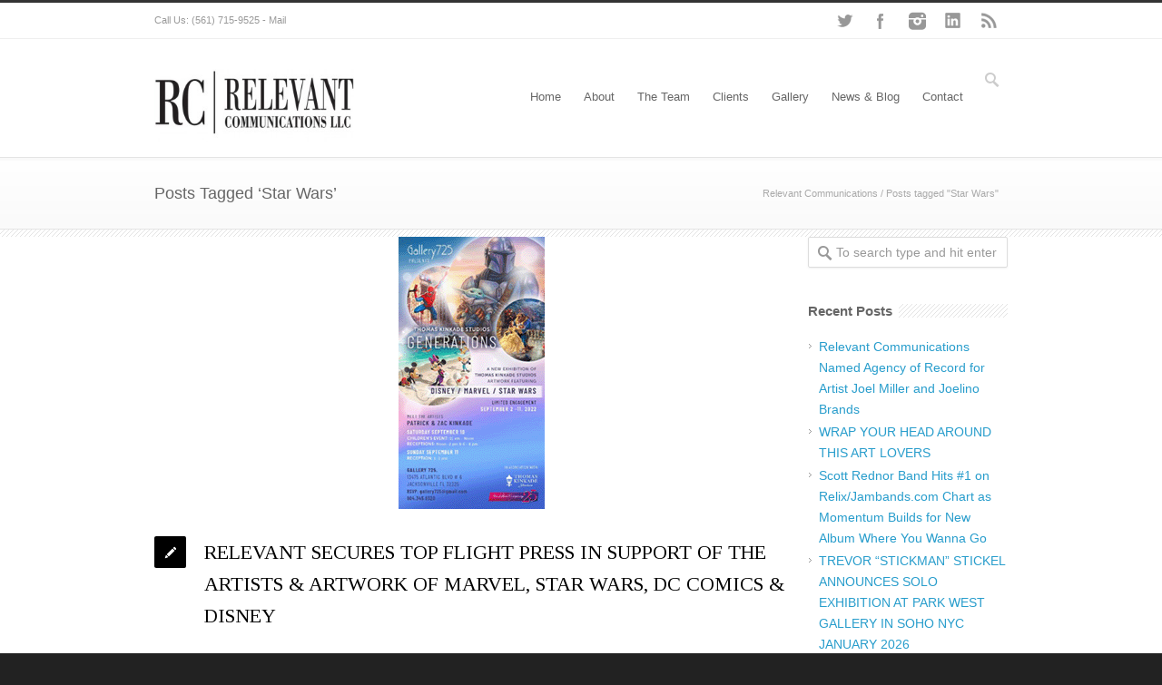

--- FILE ---
content_type: text/html; charset=UTF-8
request_url: https://relevantcommunications.net/tag/star-wars/
body_size: 91494
content:
<!DOCTYPE html>
<!--[if lt IE 7 ]><html class="ie ie6" lang="en"> <![endif]-->
<!--[if IE 7 ]><html class="ie ie7" lang="en"> <![endif]-->
<!--[if IE 8 ]><html class="ie ie8" lang="en"> <![endif]-->
<!--[if (gte IE 9)|!(IE)]><!--><html lang="en-US"> <!--<![endif]-->
<head>

<!-- Basic Page Needs 
========================================================= -->
<meta charset="UTF-8">


<!--[if lt IE 9]>
	<script src="https://html5shim.googlecode.com/svn/trunk/html5.js"></script>
<![endif]-->


<!-- Mobile Specific Metas & Favicons
========================================================= -->
<meta name="viewport" content="width=device-width, initial-scale=1.0, maximum-scale=1.0">






<!-- WordPress Stuff
========================================================= -->
<link rel="pingback" href="https://relevantcommunications.net/xmlrpc.php" />

<meta name='robots' content='index, follow, max-image-preview:large, max-snippet:-1, max-video-preview:-1' />

	<!-- This site is optimized with the Yoast SEO plugin v26.7 - https://yoast.com/wordpress/plugins/seo/ -->
	<title>Star Wars Archives - Relevant Communications</title>
	<link rel="canonical" href="https://relevantcommunications.net/tag/star-wars/" />
	<meta property="og:locale" content="en_US" />
	<meta property="og:type" content="article" />
	<meta property="og:title" content="Star Wars Archives - Relevant Communications" />
	<meta property="og:url" content="https://relevantcommunications.net/tag/star-wars/" />
	<meta property="og:site_name" content="Relevant Communications" />
	<script type="application/ld+json" class="yoast-schema-graph">{"@context":"https://schema.org","@graph":[{"@type":"CollectionPage","@id":"https://relevantcommunications.net/tag/star-wars/","url":"https://relevantcommunications.net/tag/star-wars/","name":"Star Wars Archives - Relevant Communications","isPartOf":{"@id":"https://relevantcommunications.net/#website"},"primaryImageOfPage":{"@id":"https://relevantcommunications.net/tag/star-wars/#primaryimage"},"image":{"@id":"https://relevantcommunications.net/tag/star-wars/#primaryimage"},"thumbnailUrl":"https://relevantcommunications.net/wp-content/uploads/2022/08/RELEVANT-SECURES-TOP-FLIGHT-PRESS-IN-SUPPORT-OF-THE-ARTISTS-ARTWORK-OF-MARVEL-STAR-WARS-DC-COMICS-DISNEY.png","breadcrumb":{"@id":"https://relevantcommunications.net/tag/star-wars/#breadcrumb"},"inLanguage":"en-US"},{"@type":"ImageObject","inLanguage":"en-US","@id":"https://relevantcommunications.net/tag/star-wars/#primaryimage","url":"https://relevantcommunications.net/wp-content/uploads/2022/08/RELEVANT-SECURES-TOP-FLIGHT-PRESS-IN-SUPPORT-OF-THE-ARTISTS-ARTWORK-OF-MARVEL-STAR-WARS-DC-COMICS-DISNEY.png","contentUrl":"https://relevantcommunications.net/wp-content/uploads/2022/08/RELEVANT-SECURES-TOP-FLIGHT-PRESS-IN-SUPPORT-OF-THE-ARTISTS-ARTWORK-OF-MARVEL-STAR-WARS-DC-COMICS-DISNEY.png","width":700,"height":300,"caption":"RELEVANT SECURES TOP FLIGHT PRESS IN SUPPORT OF THE ARTISTS & ARTWORK OF MARVEL, STAR WARS, DC COMICS & DISNEY"},{"@type":"BreadcrumbList","@id":"https://relevantcommunications.net/tag/star-wars/#breadcrumb","itemListElement":[{"@type":"ListItem","position":1,"name":"Home","item":"https://relevantcommunications.net/"},{"@type":"ListItem","position":2,"name":"Star Wars"}]},{"@type":"WebSite","@id":"https://relevantcommunications.net/#website","url":"https://relevantcommunications.net/","name":"Relevant Communications","description":"","publisher":{"@id":"https://relevantcommunications.net/#organization"},"potentialAction":[{"@type":"SearchAction","target":{"@type":"EntryPoint","urlTemplate":"https://relevantcommunications.net/?s={search_term_string}"},"query-input":{"@type":"PropertyValueSpecification","valueRequired":true,"valueName":"search_term_string"}}],"inLanguage":"en-US"},{"@type":"Organization","@id":"https://relevantcommunications.net/#organization","name":"Relevant Communications, LLC","url":"https://relevantcommunications.net/","logo":{"@type":"ImageObject","inLanguage":"en-US","@id":"https://relevantcommunications.net/#/schema/logo/image/","url":"https://relevantcommunications.net/wp-content/uploads/2014/09/relevant-logo.jpg","contentUrl":"https://relevantcommunications.net/wp-content/uploads/2014/09/relevant-logo.jpg","width":834,"height":309,"caption":"Relevant Communications, LLC"},"image":{"@id":"https://relevantcommunications.net/#/schema/logo/image/"}}]}</script>
	<!-- / Yoast SEO plugin. -->


<link rel='dns-prefetch' href='//fonts.googleapis.com' />
<link rel="alternate" type="application/rss+xml" title="Relevant Communications &raquo; Feed" href="https://relevantcommunications.net/feed/" />
<link rel="alternate" type="application/rss+xml" title="Relevant Communications &raquo; Comments Feed" href="https://relevantcommunications.net/comments/feed/" />
<link rel="alternate" type="application/rss+xml" title="Relevant Communications &raquo; Star Wars Tag Feed" href="https://relevantcommunications.net/tag/star-wars/feed/" />
<style id='wp-img-auto-sizes-contain-inline-css' type='text/css'>
img:is([sizes=auto i],[sizes^="auto," i]){contain-intrinsic-size:3000px 1500px}
/*# sourceURL=wp-img-auto-sizes-contain-inline-css */
</style>
<link rel='stylesheet' id='headers-css' href='https://relevantcommunications.net/wp-content/themes/inovado/framework/css/headers.css?ver=1' type='text/css' media='all' />
<link rel='stylesheet' id='shortcodes-css' href='https://relevantcommunications.net/wp-content/themes/inovado/framework/css/shortcodes.css?ver=1' type='text/css' media='all' />
<link rel='stylesheet' id='flexslider-css' href='https://relevantcommunications.net/wp-content/themes/inovado/framework/css/flexslider.css?ver=1' type='text/css' media='all' />
<link rel='stylesheet' id='prettyPhoto-css' href='https://relevantcommunications.net/wp-content/themes/inovado/framework/css/prettyPhoto.css?ver=1' type='text/css' media='all' />
<link rel='stylesheet' id='stylesheet-css' href='https://relevantcommunications.net/wp-content/themes/inovado/style.css?ver=1' type='text/css' media='all' />
<link rel='stylesheet' id='retina-css' href='https://relevantcommunications.net/wp-content/themes/inovado/framework/css/retina.css?ver=1' type='text/css' media='only screen and (-webkit-min-device-pixel-ratio: 2)' />
<link rel='stylesheet' id='responsive-css' href='https://relevantcommunications.net/wp-content/themes/inovado/framework/css/responsive.css?ver=1' type='text/css' media='all' />
<style id='wp-emoji-styles-inline-css' type='text/css'>

	img.wp-smiley, img.emoji {
		display: inline !important;
		border: none !important;
		box-shadow: none !important;
		height: 1em !important;
		width: 1em !important;
		margin: 0 0.07em !important;
		vertical-align: -0.1em !important;
		background: none !important;
		padding: 0 !important;
	}
/*# sourceURL=wp-emoji-styles-inline-css */
</style>
<style id='wp-block-library-inline-css' type='text/css'>
:root{--wp-block-synced-color:#7a00df;--wp-block-synced-color--rgb:122,0,223;--wp-bound-block-color:var(--wp-block-synced-color);--wp-editor-canvas-background:#ddd;--wp-admin-theme-color:#007cba;--wp-admin-theme-color--rgb:0,124,186;--wp-admin-theme-color-darker-10:#006ba1;--wp-admin-theme-color-darker-10--rgb:0,107,160.5;--wp-admin-theme-color-darker-20:#005a87;--wp-admin-theme-color-darker-20--rgb:0,90,135;--wp-admin-border-width-focus:2px}@media (min-resolution:192dpi){:root{--wp-admin-border-width-focus:1.5px}}.wp-element-button{cursor:pointer}:root .has-very-light-gray-background-color{background-color:#eee}:root .has-very-dark-gray-background-color{background-color:#313131}:root .has-very-light-gray-color{color:#eee}:root .has-very-dark-gray-color{color:#313131}:root .has-vivid-green-cyan-to-vivid-cyan-blue-gradient-background{background:linear-gradient(135deg,#00d084,#0693e3)}:root .has-purple-crush-gradient-background{background:linear-gradient(135deg,#34e2e4,#4721fb 50%,#ab1dfe)}:root .has-hazy-dawn-gradient-background{background:linear-gradient(135deg,#faaca8,#dad0ec)}:root .has-subdued-olive-gradient-background{background:linear-gradient(135deg,#fafae1,#67a671)}:root .has-atomic-cream-gradient-background{background:linear-gradient(135deg,#fdd79a,#004a59)}:root .has-nightshade-gradient-background{background:linear-gradient(135deg,#330968,#31cdcf)}:root .has-midnight-gradient-background{background:linear-gradient(135deg,#020381,#2874fc)}:root{--wp--preset--font-size--normal:16px;--wp--preset--font-size--huge:42px}.has-regular-font-size{font-size:1em}.has-larger-font-size{font-size:2.625em}.has-normal-font-size{font-size:var(--wp--preset--font-size--normal)}.has-huge-font-size{font-size:var(--wp--preset--font-size--huge)}.has-text-align-center{text-align:center}.has-text-align-left{text-align:left}.has-text-align-right{text-align:right}.has-fit-text{white-space:nowrap!important}#end-resizable-editor-section{display:none}.aligncenter{clear:both}.items-justified-left{justify-content:flex-start}.items-justified-center{justify-content:center}.items-justified-right{justify-content:flex-end}.items-justified-space-between{justify-content:space-between}.screen-reader-text{border:0;clip-path:inset(50%);height:1px;margin:-1px;overflow:hidden;padding:0;position:absolute;width:1px;word-wrap:normal!important}.screen-reader-text:focus{background-color:#ddd;clip-path:none;color:#444;display:block;font-size:1em;height:auto;left:5px;line-height:normal;padding:15px 23px 14px;text-decoration:none;top:5px;width:auto;z-index:100000}html :where(.has-border-color){border-style:solid}html :where([style*=border-top-color]){border-top-style:solid}html :where([style*=border-right-color]){border-right-style:solid}html :where([style*=border-bottom-color]){border-bottom-style:solid}html :where([style*=border-left-color]){border-left-style:solid}html :where([style*=border-width]){border-style:solid}html :where([style*=border-top-width]){border-top-style:solid}html :where([style*=border-right-width]){border-right-style:solid}html :where([style*=border-bottom-width]){border-bottom-style:solid}html :where([style*=border-left-width]){border-left-style:solid}html :where(img[class*=wp-image-]){height:auto;max-width:100%}:where(figure){margin:0 0 1em}html :where(.is-position-sticky){--wp-admin--admin-bar--position-offset:var(--wp-admin--admin-bar--height,0px)}@media screen and (max-width:600px){html :where(.is-position-sticky){--wp-admin--admin-bar--position-offset:0px}}
/*wp_block_styles_on_demand_placeholder:696880046a5b8*/
/*# sourceURL=wp-block-library-inline-css */
</style>
<style id='classic-theme-styles-inline-css' type='text/css'>
/*! This file is auto-generated */
.wp-block-button__link{color:#fff;background-color:#32373c;border-radius:9999px;box-shadow:none;text-decoration:none;padding:calc(.667em + 2px) calc(1.333em + 2px);font-size:1.125em}.wp-block-file__button{background:#32373c;color:#fff;text-decoration:none}
/*# sourceURL=/wp-includes/css/classic-themes.min.css */
</style>
<link rel='stylesheet' id='options_typography_Tinos:400,700-css' href='https://fonts.googleapis.com/css?family=Tinos:400,700' type='text/css' media='all' />
<link rel='stylesheet' id='custom-style-css' href='https://relevantcommunications.net/wp-content/themes/inovado/framework/css/custom_script.css?ver=c96d096b0103e4fdc904860b57457844' type='text/css' media='all' />
<style id='custom-style-inline-css' type='text/css'>

        	
        	body{ font-family: arial, Arial, Helvetica, sans-serif; font-size: 14px; font-weight: normal; color: #000; }

			h1{ font-family: Tinos, Arial, Helvetica, sans-serif; font-size: 28px; font-weight: normal; color: #000; }
			h2{ font-family: Tinos, Arial, Helvetica, sans-serif; font-size: 23px; font-weight: normal; color: #000; }
			h3{ font-family: arial, Arial, Helvetica, sans-serif; font-size: 18px; font-weight: normal; color: #000; }
			h4{ font-family: arial, Arial, Helvetica, sans-serif; font-size: 16px; font-weight: normal; color: #000; }
			h5{ font-family: arial, Arial, Helvetica, sans-serif; font-size: 15px; font-weight: normal; color: #000; }
			h6{ font-family: arial, Arial, Helvetica, sans-serif; font-size: 14px; font-weight: normal; color: #000; }

			h1 a, h2 a, h3 a, h4 a, h5 a, h6 a, h1 a:visited, h2 a:visited, h3 a:visited, h4 a:visited, h5 a:visited, h6 a:visited  { font-weight: inherit; color: inherit; }

			h1 a:hover, h2 a:hover, h3 a:hover, h4 a:hover, h5 a:hover, h6 a:hover, a:hover h1, a:hover h2, a:hover h3, a:hover h4, a:hover h5, a:hover h6 { color: #666666; }

			.callus{ font-family: arial, Arial, Helvetica, sans-serif; font-size: 11px; font-weight: normal; color: #999999 !important; }

			a, a:visited{ color: #289dcc; }
			a:hover, a:focus{ color: #666666; }
			#infobar{ position: fixed; }

			#topbar{ background: #ffffff; border-bottom: 1px solid #efefef; }
			#topbar .callus { color: #999999; }
			#topbar .callus a { color: #999999; }
			#topbar .callus a:hover { color: #333333; }

			.header{ background: #ffffff; }
			.header .slogan{ font-family: arial, Arial, Helvetica, sans-serif; font-size: 13px; font-weight: normal; color: #666666; }

			/* Header V1 ------------------------------------------------------------------------ */  

			#header { height: 130px; }
			#header .logo{ margin-top: 33px; }
			#header .select-menu{ background: #ffffff }

			#header #navigation ul#nav > li { height: 130px; }
			#header #navigation ul#nav > li > a { height: 127px; line-height: 127px; }
			#header #navigation ul#nav li .sub-menu{ top: 127px; }
			#header #header-searchform{ margin-top: 29px; }
			#header #header-cart{ margin-top: 29px; }

			#header #navigation ul#nav > li > a { font-family: arial, Arial, Helvetica, sans-serif; font-size: 13px; font-weight: normal; color: #666666; }
			#header #navigation ul#nav > li > a:hover { color: #333333; border-color: #333333; }
			#header #navigation ul#nav > li.current-menu-item > a,
			#header #navigation ul#nav > li.current-menu-item > a:hover,
			#header #navigation ul#nav > li.current-page-ancestor > a,
			#header #navigation ul#nav > li.current-page-ancestor > a:hover,
			#header #navigation ul#nav > li.current-menu-ancestor > a,
			#header #navigation ul#nav > li.current-menu-ancestor > a:hover,
			#header #navigation ul#nav > li.current-menu-parent > a,
			#header #navigation ul#nav > li.current-menu-parent > a:hover,
			#header #navigation ul#nav > li.current_page_ancestor > a,
			#header #navigation ul#nav > li.current_page_ancestor > a:hover { color: #000; border-color: #000; }

			/* Header V2 ------------------------------------------------------------------------ */  

			#header-v2 .header-v2-container{ height: 90px; }
			#header-v2 .logo{ margin-top: 33px; }
			#header-v2 #header-searchform{ margin-top: 28px; }
			#header-v2 #header-cart{ margin-top: 28px; }
			#header-v2 .slogan{ margin-top: 33px; }
			#header-v2 #navigation .sub-menu{ top: 41px; }

			#header-v2 #navigation ul#nav > li > a { font-family: arial, Arial, Helvetica, sans-serif; font-size: 13px; font-weight: normal; color: #666666; }
			#header-v2 #navigation ul#nav > li > a:hover { color: #333333; border-color: #333333; }
			#header-v2 #navigation ul#nav > li.current-menu-item > a,
			#header-v2 #navigation ul#nav > li.current-menu-item > a:hover,
			#header-v2 #navigation ul#nav > li.current-page-ancestor > a,
			#header-v2 #navigation ul#nav > li.current-page-ancestor > a:hover,
			#header-v2 #navigation ul#nav > li.current-menu-ancestor > a,
			#header-v2 #navigation ul#nav > li.current-menu-ancestor > a:hover,
			#header-v2 #navigation ul#nav > li.current-menu-parent > a,
			#header-v2 #navigation ul#nav > li.current-menu-parent > a:hover,
			#header-v2 #navigation ul#nav > li.current_page_ancestor > a,
			#header-v2 #navigation ul#nav > li.current_page_ancestor > a:hover { color: #000; border-color: #000; }

			#header-v2 #navigation ul#nav > li.current-menu-item > a:after,
			#header-v2 #navigation ul#nav > li.current-page-ancestor > a:after,
			#header-v2 #navigation ul#nav > li.current-menu-ancestor > a:after,
			#header-v2 #navigation ul#nav > li.current-menu-parent > a:after,
			#header-v2 #navigation ul#nav > li.current_page_ancestor > a:after{
				border-color: #000 transparent transparent transparent;
			}

			/* Header V3 ------------------------------------------------------------------------ */  

			#header-v3 { height: 90px; }
			#header-v3 .logo{ margin-top: 33px; }
			#header-v3 #navigation ul{ margin-top: 26px; }
			#header-v3 #header-searchform{ margin-top: 30px; }
			#header-v3 #header-cart{ margin-top: 30px; }
			#header-v3 #navigation .sub-menu{ top: 37px; }

			#header-v3 #navigation ul#nav > li > a { font-family: arial, Arial, Helvetica, sans-serif; font-size: 13px; font-weight: normal; color: #666666; background: #ffffff; }

			#header-v3 #navigation ul#nav > li > a:hover, 
			#header-v3 #navigation ul#nav > li.sfHover > a  { background: #333333; }

			#header-v3 #navigation ul#nav > li.current-menu-item > a,
			#header-v3 #navigation ul#nav > li.current-menu-item > a:hover,
			#header-v3 #navigation ul#nav > li.current-page-ancestor > a,
			#header-v3 #navigation ul#nav > li.current-page-ancestor > a:hover,
			#header-v3 #navigation ul#nav > li.current-menu-ancestor > a,
			#header-v3 #navigation ul#nav > li.current-menu-ancestor > a:hover,
			#header-v3 #navigation ul#nav > li.current-menu-parent > a,
			#header-v3 #navigation ul#nav > li.current-menu-parent > a:hover,
			#header-v3 #navigation ul#nav > li.current_page_ancestor > a,
			#header-v3 #navigation ul#nav > li.current_page_ancestor > a:hover { background: #000; }

			/* Header V4 ------------------------------------------------------------------------ */  

			#header-v4 .header-v4-container{ height: 90px; }
			#header-v4 .logo{ margin-top: 33px; }
			#header-v4 #header-searchform{ margin-top: 28px; }
			#header-v4 #header-cart{ margin-top: 28px; }
			#header-v4 .slogan{ margin-top: 33px; }
			#header-v4 #navigation .sub-menu{ top: 41px; }

			#header-v4 #navigation{ background: #555555; }
			#header-v4 #navigation ul#nav > li > a { font-family: arial, Arial, Helvetica, sans-serif; font-size: 13px; font-weight: normal; color: #666666; }

			#header-v4 #navigation ul#nav > li > a:hover, 
			#header-v4 #navigation ul#nav > li.sfHover > a { background: #333333; }

			#header-v4 #navigation ul#nav > li.current-menu-item > a,
			#header-v4 #navigation ul#nav > li.current-menu-item > a:hover,
			#header-v4 #navigation ul#nav > li.current-page-ancestor > a,
			#header-v4 #navigation ul#nav > li.current-page-ancestor > a:hover,
			#header-v4 #navigation ul#nav > li.current-menu-ancestor > a,
			#header-v4 #navigation ul#nav > li.current-menu-ancestor > a:hover,
			#header-v4 #navigation ul#nav > li.current-menu-parent > a,
			#header-v4 #navigation ul#nav > li.current-menu-parent > a:hover,
			#header-v4 #navigation ul#nav > li.current_page_ancestor > a,
			#header-v4 #navigation ul#nav > li.current_page_ancestor > a:hover { background: #000; }

			/* Header V5 ------------------------------------------------------------------------ */  

			#header-v5 .header-v5-container{ height: 107px; }
			#header-v5 .logo{ margin-top: 33px; }
			#header-v5 .slogan{ margin-top: 4px; }
			#header-v5 #navigation .sub-menu{ top: 41px; }

			#header-v5 #navigation ul#nav > li > a { font-family: arial, Arial, Helvetica, sans-serif; font-size: 13px; font-weight: normal; color: #666666; }

			#header-v5 #navigation ul#nav > li > a:hover { color: #333333; }
			        
			#header-v5 #navigation ul#nav > li.current-menu-item > a,
			#header-v5 #navigation ul#nav > li.current-menu-item > a:hover,
			#header-v5 #navigation ul#nav > li.current-page-ancestor > a,
			#header-v5 #navigation ul#nav > li.current-page-ancestor > a:hover,
			#header-v5 #navigation ul#nav > li.current-menu-ancestor > a,
			#header-v5 #navigation ul#nav > li.current-menu-ancestor > a:hover,
			#header-v5 #navigation ul#nav > li.current-menu-parent > a,
			#header-v5 #navigation ul#nav > li.current-menu-parent > a:hover,
			#header-v5 #navigation ul#nav > li.current_page_ancestor > a,
			#header-v5 #navigation ul#nav > li.current_page_ancestor > a:hover { color: #000; border-color:#000; }

			/* Header V6 ------------------------------------------------------------------------ */  

			#header-v6 { height: 130px; }
			#header-v6 .logo{ margin-top: 33px; }
			#header-v6 .select-menu{ background: #ffffff }

			#header-v6 #navigation ul#nav > li { height: 130px; }
			#header-v6 #navigation ul#nav > li > a { height: 127px; line-height: 127px; }
			#header-v6 #navigation .sub-menu{ top: 127px !important; }
			#header-v6 #header-searchform{ margin-top: 29px; }
			#header-v6 #header-cart{ margin-top: 29px; }

			#header-v6 #navigation ul#nav > li > a { font-family: arial, Arial, Helvetica, sans-serif; font-size: 13px; font-weight: normal; color: #666666; }
			#header-v6 #navigation ul#nav > li > a:hover { color: #333333; border-color: #333333; }
			#header-v6 #navigation ul#nav > li.current-menu-item > a,
			#header-v6 #navigation ul#nav > li.current-menu-item > a:hover,
			#header-v6 #navigation ul#nav > li.current-page-ancestor > a,
			#header-v6 #navigation ul#nav > li.current-page-ancestor > a:hover,
			#header-v6 #navigation ul#nav > li.current-menu-ancestor > a,
			#header-v6 #navigation ul#nav > li.current-menu-ancestor > a:hover,
			#header-v6 #navigation ul#nav > li.current-menu-parent > a,
			#header-v6 #navigation ul#nav > li.current-menu-parent > a:hover,
			#header-v6 #navigation ul#nav > li.current_page_ancestor > a,
			#header-v6 #navigation ul#nav > li.current_page_ancestor > a:hover { color: #000; border-color: #000; }

			#header-v6.header-megamenu #navigation > ul#nav > li.megamenu > ul > li{ border-color: #a5a5a5 !important; }
			#header-v6.header-megamenu #navigation .sub-menu ul li a,
			#header-v6.header-megamenu #navigation .sub-menu li a{ border-color: #a5a5a5 !important; }

			#navigation ul#nav > li.current-menu-item > a,
			#navigation ul#nav > li.current-page-ancestor > a,
			#navigation ul#nav > li.current-page-parent > a{ font-weight: 600 !important; }

			/* Sub-Menu Navigation ------------------------------------------------------------------------ */ 

			html body #navigation .sub-menu{ background: #999999 !important; border-color: #555555 !important; }
			html body #navigation .sub-menu li a,
			html body #navigation .sub-menu li .sub-menu li a,
			html body #navigation .sub-menu li .sub-menu li .sub-menu li a { font-family: arial, Arial, Helvetica, sans-serif !important; font-size: 14px !important; font-weight: normal !important; color: #dedede !important; }
			#navigation .sub-menu li{ border-color: #a5a5a5; }
			#navigation .sub-menu li a:hover,
			#navigation .sub-menu li .sub-menu li a:hover,
			#navigation .sub-menu li.current-menu-item a,
			#navigation .sub-menu li.current-menu-item a:hover,
			#navigation .sub-menu li.current_page_item a,
			#navigation .sub-menu li.current_page_item a:hover { color: #ffffff !important; }

			#navigation ul#nav > li > ul > li:last-child > a:hover{ border:none !important; }

			#title {
				background: #FFFFFF;
			    background-image: linear-gradient(bottom, #FAFAFA 0%, #FFFFFF 100%);
			    background-image: -o-linear-gradient(bottom, #FAFAFA 0%, #FFFFFF 100%);
			    background-image: -moz-linear-gradient(bottom, #FAFAFA 0%, #FFFFFF 100%);
			    background-image: -webkit-linear-gradient(bottom, #FAFAFA 0%, #FFFFFF 100%);
			    background-image: -ms-linear-gradient(bottom, #FAFAFA 0%, #FFFFFF 100%);
			    border-bottom: 1px solid #e4e4e4;
			    border-top: 1px solid #e4e4e4;
			}
			#title h1, #title .blog-h1 { font-family: arial, Arial, Helvetica, sans-serif; font-size: 18px; font-weight: normal; color: #666666; }
			#title h2, #title .blog-h2 { font-family: arial, Arial, Helvetica, sans-serif; font-size: 15px; font-weight: normal; color: #aaaaaa; }
			#title #breadcrumbs { color: #aaaaaa; }
			#title #breadcrumbs a { color: #aaaaaa; }
			#title #breadcrumbs a:hover { color: #289dcc; }

			#alt-title h1, #alt-title .blog-h1 { background:#289dcc; font-family: arial, Arial, Helvetica, sans-serif; font-size: 18px; font-weight: normal; color: #ffffff;  }
			#alt-title h2, #alt-title .blog-h2 { background:#ffffff; font-family: arial, Arial, Helvetica, sans-serif; font-size: 15px; font-weight: normal; color: #999999; }
			#alt-breadcrumbs, #no-title { background:#ffffff; border-bottom: 1px solid #e4e4e4; color: #999999; }
			#alt-title .grid{ opacity: 0.8; }
			#no-title  #breadcrumbs{ color: #999999; }
			#alt-breadcrumbs a, #no-title #breadcrumbs a { color: #999999; }
			#alt-breadcrumbs a:hover, #no-title #breadcrumbs a:hover { color: #289dcc; }

			#alt-title-2 h1, #alt-title-2 .blog-h1 { font-family: arial, Arial, Helvetica, sans-serif; font-size: 18px; font-weight: bold; color: #666666; }
			#alt-title-2 { background-color: #efef; border-top:1px solid #e4e4e4; border-bottom:1px solid #e4e4e4; }

			#alt-title-2 #breadcrumbs, #alt-title-2 #breadcrumbs a{ color: #999999; }
			#alt-title-2 #breadcrumbs a:hover{ color: #289dcc; }

			#sidebar .widget h3 { font-family: arial, Arial, Helvetica, sans-serif; font-size: 15px; font-weight: bold; color: #666666; }

			/* Footer ------------------------------------------------------------------------ */  
	
			#footer{ border-top: 10px solid #333333; }  
			#footer, #infobar { border-top-color: #333333; background: #444444; color:#999999; }
			#footer a, #infobar a{ color:#999999; }
			#footer a:hover, #infobar a:hover{ color:#ffffff; }
			#footer .widget h3, #infobar .widget h3 { font-family: arial, Arial, Helvetica, sans-serif; font-size: 15px; font-weight: normal !important; color: #ffffff !important; border-bottom:1px solid #555555; }
			#infobar .no-widgets{ color:#999999; }

			/* Copyright ------------------------------------------------------------------------ */  
	        
			#copyright { background: #222222; color: #777777; }
			#copyright a { color: #888888; }
			#copyright a:hover { color: #ffffff; }

			/* Forms ------------------------------------------------------------------------ */  
	    
			input[type='text'], input[type='password'], input[type='email'], textarea, select, button, input[type='submit'], input[type='reset'], input[type='button'] { font-family: arial, Arial, Helvetica, sans-serif; font-size: 14px; }
	    
			/* Accent Color ------------------------------------------------------------------------ */ 
	
			::selection { background: #000 }
			::-moz-selection { background: #000 }
			.highlight { color: #000 }
			.post-icon { background: #000 }
			.single .post-tags a:hover { background: #000; border-color: #000; }
			#pagination a:hover { border-color: #000; background: #000; }
			#filters ul li a:hover { color: #000 }
			#filters ul li a.active { color: #000 }
			.portfolio-item:hover .portfolio-title { background: #000; border-color: #000; }
			.projects-nav a:hover,
			.post-navigation a:hover { background-color: #000 }
			.sidenav li a:hover, .widget_wp_nav_menu_desc li a:hover { color: #000 }
			.sidenav > li.current_page_item > a, .widget_wp_nav_menu_desc > li.current_page_item > a { border-left-color: #000; color: #000; }
			.sidenav > li.current_page_item > a, .sidenav > li.current_page_item > a:hover, .widget_wp_nav_menu_desc > li.current_page_item > a, .widget_wp_nav_menu_desc > li.current_page_item > a:hover { background-color: #000; }
			.sidenav ul.children > li.current_page_item > a{ color: #000 }
			#back-to-top a:hover { background-color: #000 }
			.widget_tag_cloud a:hover { background: #000; border-color: #000; }
			.widget_flickr #flickr_tab a:hover { background: #000; border-color: #000; }
			.widget_portfolio .portfolio-widget-item .portfolio-pic:hover { background: #000; border-color: #000; }
			#footer .widget_tag_cloud a:hover,
			#infobar .widget_tag_cloud a:hover { background: #000; border-color: #000; }
			#footer .widget_flickr #flickr_tab a:hover,
			#infobar .widget_flickr #flickr_tab a:hover { background: #000; border-color: #000; }
			#footer .widget_portfolio .portfolio-widget-item .portfolio-pic:hover,
			#infobar .widget_portfolio .portfolio-widget-item .portfolio-pic:hover { background: #000; border-color: #000; }
			.flex-direction-nav a:hover { background-color: #000 }
			a.button.alternative-1 { background: #000; border-color: #000; }
			.gallery img:hover { background: #000; border-color: #000 !important; }
			.skillbar .skill-percentage { background: #000 }
			.latest-blog .blog-item:hover h4 { color: #000 }
			.tp-caption.big_colorbg{ background: #000; }
			.tp-caption.medium_colorbg{ background: #000; }
			.tp-caption.small_colorbg{ background: #000; }
			.tp-caption.customfont_color{ color: #000; }
			.tp-caption a { color: #000; }
			.tp-leftarrow.default:hover,
			.tp-rightarrow.default:hover { background-color: #000 !important; }
			.wooslider-direction-nav a:hover { background-color: #000; }

			/* WooCommerce */

			.product .onsale{ background: #000; }
			.woocommerce button, .woocommerce input[type=submit]{ color: #000; }
			.products li .price{ color: #000; }
			.product .price{ color: #000; }
			.woocommerce-tabs .panel h2{ color: #000; }
			.checkout .shop_table .total{ color: #000; }
			.woocommerce .form-row input[type=submit], 
			.woocommerce .form-row button{ color: #000; }

        
/*# sourceURL=custom-style-inline-css */
</style>
<script type="text/javascript" src="https://relevantcommunications.net/wp-includes/js/jquery/jquery.min.js?ver=3.7.1" id="jquery-core-js"></script>
<script type="text/javascript" src="https://relevantcommunications.net/wp-includes/js/jquery/jquery-migrate.min.js?ver=3.4.1" id="jquery-migrate-js"></script>
<script type="text/javascript" src="//relevantcommunications.net/wp-content/plugins/revslider/sr6/assets/js/rbtools.min.js?ver=6.7.39" id="tp-tools-js"></script>
<script type="text/javascript" src="//relevantcommunications.net/wp-content/plugins/revslider/sr6/assets/js/rs6.min.js?ver=6.7.39" id="revmin-js"></script>
<script type="text/javascript" src="https://relevantcommunications.net/wp-content/themes/inovado/framework/js/easing.js?ver=1.3" id="easing-js"></script>
<script type="text/javascript" src="https://relevantcommunications.net/wp-content/themes/inovado/framework/js/fitvids.js?ver=1.0" id="fitvids-js"></script>
<link rel="https://api.w.org/" href="https://relevantcommunications.net/wp-json/" /><link rel="alternate" title="JSON" type="application/json" href="https://relevantcommunications.net/wp-json/wp/v2/tags/208" /><link rel="EditURI" type="application/rsd+xml" title="RSD" href="https://relevantcommunications.net/xmlrpc.php?rsd" />

	<script type="text/javascript" src="https://maps.google.com/maps/api/js?sensor=false"></script>
	<meta name="generator" content="Powered by Slider Revolution 6.7.39 - responsive, Mobile-Friendly Slider Plugin for WordPress with comfortable drag and drop interface." />
<link rel="icon" href="https://relevantcommunications.net/wp-content/uploads/2019/11/cropped-rc-icon-32x32.png" sizes="32x32" />
<link rel="icon" href="https://relevantcommunications.net/wp-content/uploads/2019/11/cropped-rc-icon-192x192.png" sizes="192x192" />
<link rel="apple-touch-icon" href="https://relevantcommunications.net/wp-content/uploads/2019/11/cropped-rc-icon-180x180.png" />
<meta name="msapplication-TileImage" content="https://relevantcommunications.net/wp-content/uploads/2019/11/cropped-rc-icon-270x270.png" />
<script>function setREVStartSize(e){
			//window.requestAnimationFrame(function() {
				window.RSIW = window.RSIW===undefined ? window.innerWidth : window.RSIW;
				window.RSIH = window.RSIH===undefined ? window.innerHeight : window.RSIH;
				try {
					var pw = document.getElementById(e.c).parentNode.offsetWidth,
						newh;
					pw = pw===0 || isNaN(pw) || (e.l=="fullwidth" || e.layout=="fullwidth") ? window.RSIW : pw;
					e.tabw = e.tabw===undefined ? 0 : parseInt(e.tabw);
					e.thumbw = e.thumbw===undefined ? 0 : parseInt(e.thumbw);
					e.tabh = e.tabh===undefined ? 0 : parseInt(e.tabh);
					e.thumbh = e.thumbh===undefined ? 0 : parseInt(e.thumbh);
					e.tabhide = e.tabhide===undefined ? 0 : parseInt(e.tabhide);
					e.thumbhide = e.thumbhide===undefined ? 0 : parseInt(e.thumbhide);
					e.mh = e.mh===undefined || e.mh=="" || e.mh==="auto" ? 0 : parseInt(e.mh,0);
					if(e.layout==="fullscreen" || e.l==="fullscreen")
						newh = Math.max(e.mh,window.RSIH);
					else{
						e.gw = Array.isArray(e.gw) ? e.gw : [e.gw];
						for (var i in e.rl) if (e.gw[i]===undefined || e.gw[i]===0) e.gw[i] = e.gw[i-1];
						e.gh = e.el===undefined || e.el==="" || (Array.isArray(e.el) && e.el.length==0)? e.gh : e.el;
						e.gh = Array.isArray(e.gh) ? e.gh : [e.gh];
						for (var i in e.rl) if (e.gh[i]===undefined || e.gh[i]===0) e.gh[i] = e.gh[i-1];
											
						var nl = new Array(e.rl.length),
							ix = 0,
							sl;
						e.tabw = e.tabhide>=pw ? 0 : e.tabw;
						e.thumbw = e.thumbhide>=pw ? 0 : e.thumbw;
						e.tabh = e.tabhide>=pw ? 0 : e.tabh;
						e.thumbh = e.thumbhide>=pw ? 0 : e.thumbh;
						for (var i in e.rl) nl[i] = e.rl[i]<window.RSIW ? 0 : e.rl[i];
						sl = nl[0];
						for (var i in nl) if (sl>nl[i] && nl[i]>0) { sl = nl[i]; ix=i;}
						var m = pw>(e.gw[ix]+e.tabw+e.thumbw) ? 1 : (pw-(e.tabw+e.thumbw)) / (e.gw[ix]);
						newh =  (e.gh[ix] * m) + (e.tabh + e.thumbh);
					}
					var el = document.getElementById(e.c);
					if (el!==null && el) el.style.height = newh+"px";
					el = document.getElementById(e.c+"_wrapper");
					if (el!==null && el) {
						el.style.height = newh+"px";
						el.style.display = "block";
					}
				} catch(e){
					console.log("Failure at Presize of Slider:" + e)
				}
			//});
		  };</script>

	<style>
		
				
		 		@media only screen and (max-width: 767px) {
			#topbar .callus{ background: #efefef; }	
		}
				
				
				
		
				
		img{ max-width: 100%; height: auto; }		
	</style>

		<style type="text/css" id="wp-custom-css">
			.wp-caption .wp-caption-text, .gallery-caption, .entry-caption {text-align:left !important;}

#page-wrap {
    padding: 0px 0 0px 0;
}

.TopSpace {height:24px;}		</style>
		
</head>

<body data-rsssl=1 class="archive tag tag-star-wars tag-208 wp-theme-inovado">

	
	<div class="wrapall">
	
		<div id="topbar" class="clearfix ">
	
		<div class="container">
		
			<div class="eight columns">
									<div class="callus">Call Us: <a href="tel:5617159525">(561) 715-9525</a> - <a href="mailto:allison@relevantcommunications.net">Mail</a></div>
					<div class="clear"></div>
							</div>
			
						<div class="eight columns">
				<div class="social-icons clearfix">
					<ul>
													<li class="social-twitter"><a href="http://www.twitter.com/RelevantCom" target="_blank" title="Twitter">Twitter</a></li>
																																					<li class="social-facebook"><a href="https://www.facebook.com/relevantcommunications.net/" target="_blank" title="Facebook">Facebook</a></li>
																																					<li class="social-instagram"><a href="https://instagram.com/relevantcommunications" target="_blank" title="Instagram">Instagram</a></li>
																			<li class="social-linkedin"><a href="https://www.linkedin.com/in/allison-zucker-perelman-a96a5b7/" target="_blank" title="LinkedIn">LinkedIn</a></li>
																																																																																					<li class="social-rss"><a href="https://relevantcommunications.net/feed/" target="_blank" title="RSS">RSS</a></li>
											</ul>
				</div>
			</div>
					
		</div>
	
	</div> <!-- end topbar -->
	
	<header id="header" class="header clearfix">
		
	<div class="container">
	
		<div class="four columns">
			<div class="logo">
									<a href="https://relevantcommunications.net/"><img src="https://relevantcommunications.net/wp-content/uploads/2014/09/relevant-logo-300x111.jpg" alt="Relevant Communications" class="logo_standard" /></a>
												</div>
		</div>
		
		<div id="navigation" class="twelve columns clearfix">

							<form action="https://relevantcommunications.net/" id="header-searchform" method="get">
				        <input type="text" id="header-s" name="s" value="" autocomplete="off" />
				        <input type="submit" value="Search" id="header-searchsubmit" />
				</form>
						
			
			<div class="menu-menu-1-container"><ul id="nav" class="menu"><li id="menu-item-2700" class="menu-item menu-item-type-custom menu-item-object-custom menu-item-home menu-item-2700"><a href="https://relevantcommunications.net/">Home</a></li>
<li id="menu-item-3403" class="menu-item menu-item-type-post_type menu-item-object-page menu-item-has-children menu-item-3403"><a href="https://relevantcommunications.net/about/">About</a>
<ul class="sub-menu">
	<li id="menu-item-4361" class="menu-item menu-item-type-post_type menu-item-object-page menu-item-4361"><a href="https://relevantcommunications.net/about/cool-stuff-see/">Cool Stuff To See</a></li>
</ul>
</li>
<li id="menu-item-2701" class="menu-item menu-item-type-post_type menu-item-object-page menu-item-2701"><a href="https://relevantcommunications.net/the-team/">The Team</a></li>
<li id="menu-item-2702" class="menu-item menu-item-type-post_type menu-item-object-page menu-item-2702"><a href="https://relevantcommunications.net/clients/">Clients</a></li>
<li id="menu-item-2704" class="menu-item menu-item-type-post_type menu-item-object-page menu-item-2704"><a href="https://relevantcommunications.net/gallery/">Gallery</a></li>
<li id="menu-item-2706" class="menu-item menu-item-type-post_type menu-item-object-page current_page_parent menu-item-2706"><a href="https://relevantcommunications.net/news-blog/" title="News&#038; Blog">News &#038; Blog</a></li>
<li id="menu-item-2703" class="menu-item menu-item-type-post_type menu-item-object-page menu-item-2703"><a href="https://relevantcommunications.net/contact/">Contact</a></li>
</ul></div>
		</div>

	</div>
	
</header>		
<div id="title">
	<div class="container">
		<div class="ten columns">

							<h1>Posts Tagged &#8216;Star Wars&#8217;</h1>

						
		</div>
					<div id="breadcrumbs" class="six columns">
				<div id="crumbs"><a href="https://relevantcommunications.net">Relevant Communications</a> / <span class="current">Posts tagged "Star Wars"</span></div>			</div>
			</div>
</div>
<div class="hr-border"></div>

<div id="page-wrap" class="container">
	
	<div id="content" class="sidebar-right twelve columns blog blog-large">
	
					
			
<div class="post clearfix">

		<div class="post-image">
		<a href="https://relevantcommunications.net/relevant-secures-top-flight-press-in-support-of-the-artists-artwork-of-marvel-star-wars-dc-comics-disney/" title="Permalink to RELEVANT SECURES TOP FLIGHT PRESS IN SUPPORT OF THE ARTISTS &#038; ARTWORK OF MARVEL, STAR WARS, DC COMICS &#038; DISNEY" rel="bookmark">
			<img width="700" height="300" src="https://relevantcommunications.net/wp-content/uploads/2022/08/RELEVANT-SECURES-TOP-FLIGHT-PRESS-IN-SUPPORT-OF-THE-ARTISTS-ARTWORK-OF-MARVEL-STAR-WARS-DC-COMICS-DISNEY.png" class="attachment-standard size-standard wp-post-image" alt="RELEVANT SECURES TOP FLIGHT PRESS IN SUPPORT OF THE ARTISTS &amp; ARTWORK OF MARVEL, STAR WARS, DC COMICS &amp; DISNEY" decoding="async" fetchpriority="high" srcset="https://relevantcommunications.net/wp-content/uploads/2022/08/RELEVANT-SECURES-TOP-FLIGHT-PRESS-IN-SUPPORT-OF-THE-ARTISTS-ARTWORK-OF-MARVEL-STAR-WARS-DC-COMICS-DISNEY.png 700w, https://relevantcommunications.net/wp-content/uploads/2022/08/RELEVANT-SECURES-TOP-FLIGHT-PRESS-IN-SUPPORT-OF-THE-ARTISTS-ARTWORK-OF-MARVEL-STAR-WARS-DC-COMICS-DISNEY-500x214.png 500w" sizes="(max-width: 700px) 100vw, 700px" />		</a>
	</div>
		
	<a href="#" class="post-icon standard"></a>
	
	<div class="post-content">
		<div class="post-title">
			<h2><a href="https://relevantcommunications.net/relevant-secures-top-flight-press-in-support-of-the-artists-artwork-of-marvel-star-wars-dc-comics-disney/" title="Permalink to RELEVANT SECURES TOP FLIGHT PRESS IN SUPPORT OF THE ARTISTS &#038; ARTWORK OF MARVEL, STAR WARS, DC COMICS &#038; DISNEY" rel="bookmark">RELEVANT SECURES TOP FLIGHT PRESS IN SUPPORT OF THE ARTISTS &#038; ARTWORK OF MARVEL, STAR WARS, DC COMICS &#038; DISNEY</a></h2>
		</div>
		<div class="post-excerpt"><p>EXPERIENCE GENERATIONS: A THOMAS KINKADE</p>
</div>
	</div>
	
	<div class="clear"></div>
	<div class="post-meta"><span class="meta-date"><i class="icon-calendar"></i><time datetime="2026-01-15T05:49:56+00:00" class="updated">August 18, 2022</time></span><span class="meta-author"><i class="icon-user"></i><a href="https://relevantcommunications.net/author/relevant-communications/" title="View all posts by Relevant Communications">Relevant Communications</a></span><span class="meta-category"><i class="icon-align-left"></i><a href="https://relevantcommunications.net/category/clients-in-the-news/" rel="category tag">Clients in the News</a>, <a href="https://relevantcommunications.net/category/news/" rel="category tag">news</a></span>

	</div>

</div>

	
					
			
<div class="post clearfix">

		<div class="post-image">
		<a href="https://relevantcommunications.net/time-warner-cable-art-gallery-exhibits-star-wars-paintings/" title="Permalink to Time Warner Cable: Art Gallery Exhibits Star Wars Paintings" rel="bookmark">
			<img width="629" height="300" src="https://relevantcommunications.net/wp-content/uploads/2016/01/Screen-Shot-2016-01-12-at-2.21.31-PM-629x300.png" class="attachment-standard size-standard wp-post-image" alt="A south Austin gallery exhibit features original Star Wars-themed artwork. The intergalactic art is inspired by the box office-busting movie franchise." decoding="async" />		</a>
	</div>
		
	<a href="#" class="post-icon standard"></a>
	
	<div class="post-content">
		<div class="post-title">
			<h2><a href="https://relevantcommunications.net/time-warner-cable-art-gallery-exhibits-star-wars-paintings/" title="Permalink to Time Warner Cable: Art Gallery Exhibits Star Wars Paintings" rel="bookmark">Time Warner Cable: Art Gallery Exhibits Star Wars Paintings</a></h2>
		</div>
		<div class="post-excerpt"><p>In case you haven&#8217;t had enough Star Wars in your life lately, here&#8217;s a different take on the phenomenon.            </p>
<p>A south Austin gallery exhibit features original Star Wars-themed artwork. The intergalactic art is inspired by the box office-busting movie franchise. Prices of the art range from $150 to $6,000.</p>
</div>
	</div>
	
	<div class="clear"></div>
	<div class="post-meta"><span class="meta-date"><i class="icon-calendar"></i><time datetime="2026-01-15T05:49:56+00:00" class="updated">January 12, 2016</time></span><span class="meta-author"><i class="icon-user"></i><a href="https://relevantcommunications.net/author/relevant-communications/" title="View all posts by Relevant Communications">Relevant Communications</a></span><span class="meta-category"><i class="icon-align-left"></i><a href="https://relevantcommunications.net/category/clients-in-the-news/" rel="category tag">Clients in the News</a>, <a href="https://relevantcommunications.net/category/news/" rel="category tag">news</a></span>

	</div>

</div>

	
					
			
<div class="post clearfix">

		<div class="post-image">
		<a href="https://relevantcommunications.net/examiner-com-star-wars-exhibit-presented-at-art-on-5th-in-texas/" title="Permalink to Examiner.com: Star Wars exhibit presented at ART on 5th in Texas" rel="bookmark">
			<img width="600" height="251" src="https://relevantcommunications.net/wp-content/uploads/2016/01/star-wars.jpg" class="attachment-standard size-standard wp-post-image" alt="" decoding="async" srcset="https://relevantcommunications.net/wp-content/uploads/2016/01/star-wars.jpg 600w, https://relevantcommunications.net/wp-content/uploads/2016/01/star-wars-300x126.jpg 300w" sizes="(max-width: 600px) 100vw, 600px" />		</a>
	</div>
		
	<a href="#" class="post-icon standard"></a>
	
	<div class="post-content">
		<div class="post-title">
			<h2><a href="https://relevantcommunications.net/examiner-com-star-wars-exhibit-presented-at-art-on-5th-in-texas/" title="Permalink to Examiner.com: Star Wars exhibit presented at ART on 5th in Texas" rel="bookmark">Examiner.com: Star Wars exhibit presented at ART on 5th in Texas</a></h2>
		</div>
		<div class="post-excerpt"><p>A Star Wars artwork exhibition has made its way to Texas for the first time and will remain open to the public at ART on 5th in Austin until January 31, 2016. &#8220;The Art of Star Wars&#8221; features original paintings and hand-embellished giclees by four official Disney artists: James Coleman, Rob Kaz, Allison Lefcort, and Rodel Gonzalez.</p>
</div>
	</div>
	
	<div class="clear"></div>
	<div class="post-meta"><span class="meta-date"><i class="icon-calendar"></i><time datetime="2026-01-15T05:49:56+00:00" class="updated">January 7, 2016</time></span><span class="meta-author"><i class="icon-user"></i><a href="https://relevantcommunications.net/author/relevant-communications/" title="View all posts by Relevant Communications">Relevant Communications</a></span><span class="meta-category"><i class="icon-align-left"></i><a href="https://relevantcommunications.net/category/clients-in-the-news/" rel="category tag">Clients in the News</a>, <a href="https://relevantcommunications.net/category/news/" rel="category tag">news</a></span>

	</div>

</div>

	
					
			
<div class="post clearfix">

		<div class="post-image">
		<a href="https://relevantcommunications.net/the-austin-chronicle-star-wars-lands-in-austin/" title="Permalink to The Austin Chronicle: Star Wars Lands in Austin" rel="bookmark">
			<img width="700" height="300" src="https://relevantcommunications.net/wp-content/uploads/2015/12/RobKaz-700x300.jpg" class="attachment-standard size-standard wp-post-image" alt="" decoding="async" loading="lazy" />		</a>
	</div>
		
	<a href="#" class="post-icon standard"></a>
	
	<div class="post-content">
		<div class="post-title">
			<h2><a href="https://relevantcommunications.net/the-austin-chronicle-star-wars-lands-in-austin/" title="Permalink to The Austin Chronicle: Star Wars Lands in Austin" rel="bookmark">The Austin Chronicle: Star Wars Lands in Austin</a></h2>
		</div>
		<div class="post-excerpt"><p>When Lucasfilm invited pop artist Allison Lefcort to contribute to their new show, &#8220;The Art of Star Wars,&#8221; it was easy to say yes, and it was easy to pick her subject. She said, &#8220;I know that I definitely needed to paint Han in carbonite.&#8221;</p>
<p>Solo&#8217;s famous hibernation, along with her versions of Darth Vader, Jedi master Yoda, and Captain Phasma from the upcoming Star Wars: The Force Awakens, will be part of the fine art gallery show starting this week at Art on 5th.</p>
</div>
	</div>
	
	<div class="clear"></div>
	<div class="post-meta"><span class="meta-date"><i class="icon-calendar"></i><time datetime="2026-01-15T05:49:56+00:00" class="updated">December 20, 2015</time></span><span class="meta-author"><i class="icon-user"></i><a href="https://relevantcommunications.net/author/relevant-communications/" title="View all posts by Relevant Communications">Relevant Communications</a></span><span class="meta-category"><i class="icon-align-left"></i><a href="https://relevantcommunications.net/category/clients-in-the-news/" rel="category tag">Clients in the News</a>, <a href="https://relevantcommunications.net/category/news/" rel="category tag">news</a></span>

	</div>

</div>

	
					
			
<div class="post clearfix">

		<div class="post-image">
		<a href="https://relevantcommunications.net/star-wars-media-austin-texas/" title="Permalink to Star Wars Media: Austin Texas" rel="bookmark">
			<img width="700" height="300" src="https://relevantcommunications.net/wp-content/uploads/2015/12/star-wars-b-700x300.jpg" class="attachment-standard size-standard wp-post-image" alt="" decoding="async" loading="lazy" />		</a>
	</div>
		
	<a href="#" class="post-icon standard"></a>
	
	<div class="post-content">
		<div class="post-title">
			<h2><a href="https://relevantcommunications.net/star-wars-media-austin-texas/" title="Permalink to Star Wars Media: Austin Texas" rel="bookmark">Star Wars Media: Austin Texas</a></h2>
		</div>
		<div class="post-excerpt"><p>Starting Friday, an exhibit of officially licensed Star Wars artwork will be available for purchase in an exhibition at Art on 5th, (3005 South Lamar Blvd. Suite C110-B).</p>
</div>
	</div>
	
	<div class="clear"></div>
	<div class="post-meta"><span class="meta-date"><i class="icon-calendar"></i><time datetime="2026-01-15T05:49:56+00:00" class="updated">December 11, 2015</time></span><span class="meta-author"><i class="icon-user"></i><a href="https://relevantcommunications.net/author/relevant-communications/" title="View all posts by Relevant Communications">Relevant Communications</a></span><span class="meta-category"><i class="icon-align-left"></i><a href="https://relevantcommunications.net/category/clients-in-the-news/" rel="category tag">Clients in the News</a>, <a href="https://relevantcommunications.net/category/news/" rel="category tag">news</a></span>

	</div>

</div>

	
					
			
<div class="post clearfix">

		<div class="post-image">
		<a href="https://relevantcommunications.net/flicks-and-food-star-wars-exhibit-opens-this-week-in-austin/" title="Permalink to Flicks and Food: Star Wars Exhibit Opens this Week in Austin" rel="bookmark">
			<img width="700" height="300" src="https://relevantcommunications.net/wp-content/uploads/2015/12/star-wars-i-700x300.jpg" class="attachment-standard size-standard wp-post-image" alt="" decoding="async" loading="lazy" />		</a>
	</div>
		
	<a href="#" class="post-icon standard"></a>
	
	<div class="post-content">
		<div class="post-title">
			<h2><a href="https://relevantcommunications.net/flicks-and-food-star-wars-exhibit-opens-this-week-in-austin/" title="Permalink to Flicks and Food: Star Wars Exhibit Opens this Week in Austin" rel="bookmark">Flicks and Food: Star Wars Exhibit Opens this Week in Austin</a></h2>
		</div>
		<div class="post-excerpt"><p>Star Wars comes to Austin this December!  An extraordinary presentation of the officially licensed Star Wars artwork will be available for acquisition in an exhibition at Art on 5th, Austin’s largest contemporary art gallery. www.arton5th.com.</p>
</div>
	</div>
	
	<div class="clear"></div>
	<div class="post-meta"><span class="meta-date"><i class="icon-calendar"></i><time datetime="2026-01-15T05:49:56+00:00" class="updated">December 7, 2015</time></span><span class="meta-author"><i class="icon-user"></i><a href="https://relevantcommunications.net/author/relevant-communications/" title="View all posts by Relevant Communications">Relevant Communications</a></span><span class="meta-category"><i class="icon-align-left"></i><a href="https://relevantcommunications.net/category/clients-in-the-news/" rel="category tag">Clients in the News</a>, <a href="https://relevantcommunications.net/category/news/" rel="category tag">news</a></span>

	</div>

</div>

	
					
			
<div class="post clearfix">

		<div class="post-image">
		<a href="https://relevantcommunications.net/austin-premier-stop-for-exhibition-of-star-wars-fine-art/" title="Permalink to Austin Premier Stop for Exhibition of Star Wars Fine Art" rel="bookmark">
			<img width="700" height="300" src="https://relevantcommunications.net/wp-content/uploads/2015/12/Cover-Star-Wars-700x300.jpg" class="attachment-standard size-standard wp-post-image" alt="" decoding="async" loading="lazy" />		</a>
	</div>
		
	<a href="#" class="post-icon standard"></a>
	
	<div class="post-content">
		<div class="post-title">
			<h2><a href="https://relevantcommunications.net/austin-premier-stop-for-exhibition-of-star-wars-fine-art/" title="Permalink to Austin Premier Stop for Exhibition of Star Wars Fine Art" rel="bookmark">Austin Premier Stop for Exhibition of Star Wars Fine Art</a></h2>
		</div>
		<div class="post-excerpt"><p>Austin, Texas – (November 2015) – Star Wars comes to Austin this December!  An extraordinary presentation of the officially licensed Star Wars artwork will be available for acquisition in an exhibition at Art on 5th, Austin’s largest contemporary art gallery. www.arton5th.com    All collectors and enthusiasts are invited to the Friday, December 11th &#038; Saturday, December 12th opening receptions, scheduled from 7 pm to 10 pm both evenings, and featuring live demonstrations and artwork dedications by noted Disney artists Allison Lefcort and Rob Kaz.</p>
</div>
	</div>
	
	<div class="clear"></div>
	<div class="post-meta"><span class="meta-date"><i class="icon-calendar"></i><time datetime="2026-01-15T05:49:56+00:00" class="updated">December 6, 2015</time></span><span class="meta-author"><i class="icon-user"></i><a href="https://relevantcommunications.net/author/relevant-communications/" title="View all posts by Relevant Communications">Relevant Communications</a></span><span class="meta-category"><i class="icon-align-left"></i><a href="https://relevantcommunications.net/category/clients-in-the-news/" rel="category tag">Clients in the News</a>, <a href="https://relevantcommunications.net/category/news/" rel="category tag">news</a></span>

	</div>

</div>

	
				
	
		<div id="pagination" class="clearfix">
	</div>
<p class="hidden"></p>	
			
	</div>

<div id="sidebar" class="four columns">

    <div id="search-2" class="widget widget_search"><form action="https://relevantcommunications.net/" id="searchform" method="get">
        <input type="text" id="s" name="s" value="To search type and hit enter" onfocus="if(this.value=='To search type and hit enter')this.value='';" onblur="if(this.value=='')this.value='To search type and hit enter';" autocomplete="off" />
        <input type="submit" value="Search" id="searchsubmit" class="hidden" />
</form></div>
		<div id="recent-posts-2" class="widget widget_recent_entries">
		<h3 class="title"><span>Recent Posts</span></h3>
		<ul>
											<li>
					<a href="https://relevantcommunications.net/relevant-communications-named-agency-of-record-for-artist-joel-miller-and-joelino-brands/">Relevant Communications Named Agency of Record for Artist Joel Miller and Joelino Brands</a>
									</li>
											<li>
					<a href="https://relevantcommunications.net/wrap-your-head-around-this-art-lovers/">WRAP YOUR HEAD AROUND THIS ART LOVERS</a>
									</li>
											<li>
					<a href="https://relevantcommunications.net/scott-rednor-band-hits-1-on-relix-jambands-com-chart-as-momentum-builds-for-new-album-where-you-wanna-go/">Scott Rednor Band Hits #1 on Relix/Jambands.com Chart as Momentum Builds for New Album Where You Wanna Go</a>
									</li>
											<li>
					<a href="https://relevantcommunications.net/trevor-stickman-stickel-announces-solo-exhibition-at-park-west-gallery-in-soho-nyc-january-2026/">TREVOR “STICKMAN” STICKEL ANNOUNCES SOLO EXHIBITION AT PARK WEST GALLERY IN SOHO NYC JANUARY 2026</a>
									</li>
											<li>
					<a href="https://relevantcommunications.net/breakout-metal-hyperpop-hybrid-prtty-ridiculous-hits-the-viper-room-12-11-one-of-l-a-s-most-electrifying-new-acts/">Breakout Metal/Hyperpop Hybrid Prtty Ridiculous Hits The Viper Room 12/11— One of L.A.’s Most Electrifying New Acts</a>
									</li>
					</ul>

		</div><div id="archives-2" class="widget widget_archive"><h3 class="title"><span>Archives</span></h3>		<label class="screen-reader-text" for="archives-dropdown-2">Archives</label>
		<select id="archives-dropdown-2" name="archive-dropdown">
			
			<option value="">Select Month</option>
				<option value='https://relevantcommunications.net/2026/01/'> January 2026 </option>
	<option value='https://relevantcommunications.net/2025/12/'> December 2025 </option>
	<option value='https://relevantcommunications.net/2025/11/'> November 2025 </option>
	<option value='https://relevantcommunications.net/2025/10/'> October 2025 </option>
	<option value='https://relevantcommunications.net/2025/09/'> September 2025 </option>
	<option value='https://relevantcommunications.net/2025/08/'> August 2025 </option>
	<option value='https://relevantcommunications.net/2025/07/'> July 2025 </option>
	<option value='https://relevantcommunications.net/2025/06/'> June 2025 </option>
	<option value='https://relevantcommunications.net/2025/05/'> May 2025 </option>
	<option value='https://relevantcommunications.net/2025/04/'> April 2025 </option>
	<option value='https://relevantcommunications.net/2025/03/'> March 2025 </option>
	<option value='https://relevantcommunications.net/2025/02/'> February 2025 </option>
	<option value='https://relevantcommunications.net/2025/01/'> January 2025 </option>
	<option value='https://relevantcommunications.net/2024/12/'> December 2024 </option>
	<option value='https://relevantcommunications.net/2024/11/'> November 2024 </option>
	<option value='https://relevantcommunications.net/2024/09/'> September 2024 </option>
	<option value='https://relevantcommunications.net/2024/08/'> August 2024 </option>
	<option value='https://relevantcommunications.net/2024/07/'> July 2024 </option>
	<option value='https://relevantcommunications.net/2024/06/'> June 2024 </option>
	<option value='https://relevantcommunications.net/2024/05/'> May 2024 </option>
	<option value='https://relevantcommunications.net/2024/04/'> April 2024 </option>
	<option value='https://relevantcommunications.net/2024/03/'> March 2024 </option>
	<option value='https://relevantcommunications.net/2024/02/'> February 2024 </option>
	<option value='https://relevantcommunications.net/2024/01/'> January 2024 </option>
	<option value='https://relevantcommunications.net/2023/12/'> December 2023 </option>
	<option value='https://relevantcommunications.net/2023/11/'> November 2023 </option>
	<option value='https://relevantcommunications.net/2023/10/'> October 2023 </option>
	<option value='https://relevantcommunications.net/2023/09/'> September 2023 </option>
	<option value='https://relevantcommunications.net/2023/08/'> August 2023 </option>
	<option value='https://relevantcommunications.net/2023/07/'> July 2023 </option>
	<option value='https://relevantcommunications.net/2023/06/'> June 2023 </option>
	<option value='https://relevantcommunications.net/2023/05/'> May 2023 </option>
	<option value='https://relevantcommunications.net/2023/04/'> April 2023 </option>
	<option value='https://relevantcommunications.net/2023/03/'> March 2023 </option>
	<option value='https://relevantcommunications.net/2023/02/'> February 2023 </option>
	<option value='https://relevantcommunications.net/2023/01/'> January 2023 </option>
	<option value='https://relevantcommunications.net/2022/12/'> December 2022 </option>
	<option value='https://relevantcommunications.net/2022/11/'> November 2022 </option>
	<option value='https://relevantcommunications.net/2022/10/'> October 2022 </option>
	<option value='https://relevantcommunications.net/2022/09/'> September 2022 </option>
	<option value='https://relevantcommunications.net/2022/08/'> August 2022 </option>
	<option value='https://relevantcommunications.net/2022/07/'> July 2022 </option>
	<option value='https://relevantcommunications.net/2022/06/'> June 2022 </option>
	<option value='https://relevantcommunications.net/2022/05/'> May 2022 </option>
	<option value='https://relevantcommunications.net/2022/04/'> April 2022 </option>
	<option value='https://relevantcommunications.net/2022/03/'> March 2022 </option>
	<option value='https://relevantcommunications.net/2022/02/'> February 2022 </option>
	<option value='https://relevantcommunications.net/2022/01/'> January 2022 </option>
	<option value='https://relevantcommunications.net/2021/12/'> December 2021 </option>
	<option value='https://relevantcommunications.net/2021/11/'> November 2021 </option>
	<option value='https://relevantcommunications.net/2021/10/'> October 2021 </option>
	<option value='https://relevantcommunications.net/2021/09/'> September 2021 </option>
	<option value='https://relevantcommunications.net/2021/08/'> August 2021 </option>
	<option value='https://relevantcommunications.net/2021/07/'> July 2021 </option>
	<option value='https://relevantcommunications.net/2021/06/'> June 2021 </option>
	<option value='https://relevantcommunications.net/2021/05/'> May 2021 </option>
	<option value='https://relevantcommunications.net/2021/04/'> April 2021 </option>
	<option value='https://relevantcommunications.net/2021/03/'> March 2021 </option>
	<option value='https://relevantcommunications.net/2021/02/'> February 2021 </option>
	<option value='https://relevantcommunications.net/2021/01/'> January 2021 </option>
	<option value='https://relevantcommunications.net/2020/12/'> December 2020 </option>
	<option value='https://relevantcommunications.net/2020/11/'> November 2020 </option>
	<option value='https://relevantcommunications.net/2020/10/'> October 2020 </option>
	<option value='https://relevantcommunications.net/2020/09/'> September 2020 </option>
	<option value='https://relevantcommunications.net/2020/08/'> August 2020 </option>
	<option value='https://relevantcommunications.net/2020/07/'> July 2020 </option>
	<option value='https://relevantcommunications.net/2020/06/'> June 2020 </option>
	<option value='https://relevantcommunications.net/2020/05/'> May 2020 </option>
	<option value='https://relevantcommunications.net/2020/04/'> April 2020 </option>
	<option value='https://relevantcommunications.net/2020/03/'> March 2020 </option>
	<option value='https://relevantcommunications.net/2020/02/'> February 2020 </option>
	<option value='https://relevantcommunications.net/2020/01/'> January 2020 </option>
	<option value='https://relevantcommunications.net/2019/12/'> December 2019 </option>
	<option value='https://relevantcommunications.net/2019/11/'> November 2019 </option>
	<option value='https://relevantcommunications.net/2019/10/'> October 2019 </option>
	<option value='https://relevantcommunications.net/2019/09/'> September 2019 </option>
	<option value='https://relevantcommunications.net/2019/08/'> August 2019 </option>
	<option value='https://relevantcommunications.net/2019/07/'> July 2019 </option>
	<option value='https://relevantcommunications.net/2019/06/'> June 2019 </option>
	<option value='https://relevantcommunications.net/2019/05/'> May 2019 </option>
	<option value='https://relevantcommunications.net/2019/04/'> April 2019 </option>
	<option value='https://relevantcommunications.net/2019/03/'> March 2019 </option>
	<option value='https://relevantcommunications.net/2019/02/'> February 2019 </option>
	<option value='https://relevantcommunications.net/2019/01/'> January 2019 </option>
	<option value='https://relevantcommunications.net/2018/12/'> December 2018 </option>
	<option value='https://relevantcommunications.net/2018/11/'> November 2018 </option>
	<option value='https://relevantcommunications.net/2018/10/'> October 2018 </option>
	<option value='https://relevantcommunications.net/2018/09/'> September 2018 </option>
	<option value='https://relevantcommunications.net/2018/08/'> August 2018 </option>
	<option value='https://relevantcommunications.net/2018/07/'> July 2018 </option>
	<option value='https://relevantcommunications.net/2018/06/'> June 2018 </option>
	<option value='https://relevantcommunications.net/2018/05/'> May 2018 </option>
	<option value='https://relevantcommunications.net/2018/04/'> April 2018 </option>
	<option value='https://relevantcommunications.net/2018/03/'> March 2018 </option>
	<option value='https://relevantcommunications.net/2018/02/'> February 2018 </option>
	<option value='https://relevantcommunications.net/2018/01/'> January 2018 </option>
	<option value='https://relevantcommunications.net/2017/12/'> December 2017 </option>
	<option value='https://relevantcommunications.net/2017/11/'> November 2017 </option>
	<option value='https://relevantcommunications.net/2017/10/'> October 2017 </option>
	<option value='https://relevantcommunications.net/2017/09/'> September 2017 </option>
	<option value='https://relevantcommunications.net/2017/08/'> August 2017 </option>
	<option value='https://relevantcommunications.net/2017/07/'> July 2017 </option>
	<option value='https://relevantcommunications.net/2017/06/'> June 2017 </option>
	<option value='https://relevantcommunications.net/2017/05/'> May 2017 </option>
	<option value='https://relevantcommunications.net/2017/04/'> April 2017 </option>
	<option value='https://relevantcommunications.net/2017/03/'> March 2017 </option>
	<option value='https://relevantcommunications.net/2017/02/'> February 2017 </option>
	<option value='https://relevantcommunications.net/2017/01/'> January 2017 </option>
	<option value='https://relevantcommunications.net/2016/12/'> December 2016 </option>
	<option value='https://relevantcommunications.net/2016/11/'> November 2016 </option>
	<option value='https://relevantcommunications.net/2016/10/'> October 2016 </option>
	<option value='https://relevantcommunications.net/2016/09/'> September 2016 </option>
	<option value='https://relevantcommunications.net/2016/08/'> August 2016 </option>
	<option value='https://relevantcommunications.net/2016/07/'> July 2016 </option>
	<option value='https://relevantcommunications.net/2016/06/'> June 2016 </option>
	<option value='https://relevantcommunications.net/2016/05/'> May 2016 </option>
	<option value='https://relevantcommunications.net/2016/04/'> April 2016 </option>
	<option value='https://relevantcommunications.net/2016/03/'> March 2016 </option>
	<option value='https://relevantcommunications.net/2016/02/'> February 2016 </option>
	<option value='https://relevantcommunications.net/2016/01/'> January 2016 </option>
	<option value='https://relevantcommunications.net/2015/12/'> December 2015 </option>
	<option value='https://relevantcommunications.net/2015/11/'> November 2015 </option>
	<option value='https://relevantcommunications.net/2015/10/'> October 2015 </option>
	<option value='https://relevantcommunications.net/2015/09/'> September 2015 </option>
	<option value='https://relevantcommunications.net/2015/08/'> August 2015 </option>
	<option value='https://relevantcommunications.net/2015/07/'> July 2015 </option>
	<option value='https://relevantcommunications.net/2015/06/'> June 2015 </option>
	<option value='https://relevantcommunications.net/2015/05/'> May 2015 </option>
	<option value='https://relevantcommunications.net/2015/04/'> April 2015 </option>
	<option value='https://relevantcommunications.net/2015/03/'> March 2015 </option>
	<option value='https://relevantcommunications.net/2015/02/'> February 2015 </option>
	<option value='https://relevantcommunications.net/2015/01/'> January 2015 </option>
	<option value='https://relevantcommunications.net/2014/12/'> December 2014 </option>
	<option value='https://relevantcommunications.net/2014/11/'> November 2014 </option>
	<option value='https://relevantcommunications.net/2014/10/'> October 2014 </option>
	<option value='https://relevantcommunications.net/2014/09/'> September 2014 </option>
	<option value='https://relevantcommunications.net/2014/08/'> August 2014 </option>
	<option value='https://relevantcommunications.net/2014/07/'> July 2014 </option>
	<option value='https://relevantcommunications.net/2014/06/'> June 2014 </option>
	<option value='https://relevantcommunications.net/2014/05/'> May 2014 </option>
	<option value='https://relevantcommunications.net/2014/04/'> April 2014 </option>
	<option value='https://relevantcommunications.net/2014/03/'> March 2014 </option>
	<option value='https://relevantcommunications.net/2014/02/'> February 2014 </option>
	<option value='https://relevantcommunications.net/2014/01/'> January 2014 </option>
	<option value='https://relevantcommunications.net/2013/11/'> November 2013 </option>
	<option value='https://relevantcommunications.net/2013/09/'> September 2013 </option>
	<option value='https://relevantcommunications.net/2013/08/'> August 2013 </option>

		</select>

			<script type="text/javascript">
/* <![CDATA[ */

( ( dropdownId ) => {
	const dropdown = document.getElementById( dropdownId );
	function onSelectChange() {
		setTimeout( () => {
			if ( 'escape' === dropdown.dataset.lastkey ) {
				return;
			}
			if ( dropdown.value ) {
				document.location.href = dropdown.value;
			}
		}, 250 );
	}
	function onKeyUp( event ) {
		if ( 'Escape' === event.key ) {
			dropdown.dataset.lastkey = 'escape';
		} else {
			delete dropdown.dataset.lastkey;
		}
	}
	function onClick() {
		delete dropdown.dataset.lastkey;
	}
	dropdown.addEventListener( 'keyup', onKeyUp );
	dropdown.addEventListener( 'click', onClick );
	dropdown.addEventListener( 'change', onSelectChange );
})( "archives-dropdown-2" );

//# sourceURL=WP_Widget_Archives%3A%3Awidget
/* ]]> */
</script>
</div><div id="categories-2" class="widget widget_categories"><h3 class="title"><span>Categories</span></h3>
			<ul>
					<li class="cat-item cat-item-2"><a href="https://relevantcommunications.net/category/clients-in-the-news/">Clients in the News</a>
</li>
	<li class="cat-item cat-item-15"><a href="https://relevantcommunications.net/category/news/">news</a>
</li>
			</ul>

			</div><div id="tag_cloud-2" class="widget widget_tag_cloud"><h3 class="title"><span>Tags</span></h3><div class="tagcloud"><a href="https://relevantcommunications.net/tag/alexandra-nechita/" class="tag-cloud-link tag-link-648 tag-link-position-1" style="font-size: 9.505376344086pt;" aria-label="Alexandra Nechita (9 items)">Alexandra Nechita</a>
<a href="https://relevantcommunications.net/tag/autumn-de-forest/" class="tag-cloud-link tag-link-13 tag-link-position-2" style="font-size: 18.086021505376pt;" aria-label="Autumn de Forest (36 items)">Autumn de Forest</a>
<a href="https://relevantcommunications.net/tag/bernie-taupin/" class="tag-cloud-link tag-link-16 tag-link-position-3" style="font-size: 8.752688172043pt;" aria-label="Bernie Taupin (8 items)">Bernie Taupin</a>
<a href="https://relevantcommunications.net/tag/big-love/" class="tag-cloud-link tag-link-695 tag-link-position-4" style="font-size: 12.516129032258pt;" aria-label="Big Love (15 items)">Big Love</a>
<a href="https://relevantcommunications.net/tag/big-love-benefit-concerts/" class="tag-cloud-link tag-link-728 tag-link-position-5" style="font-size: 9.505376344086pt;" aria-label="Big Love Benefit Concerts (9 items)">Big Love Benefit Concerts</a>
<a href="https://relevantcommunications.net/tag/burner/" class="tag-cloud-link tag-link-876 tag-link-position-6" style="font-size: 11.763440860215pt;" aria-label="Burner (13 items)">Burner</a>
<a href="https://relevantcommunications.net/tag/chad-smith/" class="tag-cloud-link tag-link-457 tag-link-position-7" style="font-size: 16.430107526882pt;" aria-label="Chad Smith (28 items)">Chad Smith</a>
<a href="https://relevantcommunications.net/tag/christine-argillet/" class="tag-cloud-link tag-link-381 tag-link-position-8" style="font-size: 10.10752688172pt;" aria-label="Christine Argillet (10 items)">Christine Argillet</a>
<a href="https://relevantcommunications.net/tag/dali/" class="tag-cloud-link tag-link-14 tag-link-position-9" style="font-size: 15.52688172043pt;" aria-label="Dalí (24 items)">Dalí</a>
<a href="https://relevantcommunications.net/tag/def-leppard/" class="tag-cloud-link tag-link-67 tag-link-position-10" style="font-size: 15.677419354839pt;" aria-label="Def Leppard (25 items)">Def Leppard</a>
<a href="https://relevantcommunications.net/tag/dr-seuss/" class="tag-cloud-link tag-link-17 tag-link-position-11" style="font-size: 16.430107526882pt;" aria-label="Dr. Seuss (28 items)">Dr. Seuss</a>
<a href="https://relevantcommunications.net/tag/dr-seuss-hats/" class="tag-cloud-link tag-link-18 tag-link-position-12" style="font-size: 8pt;" aria-label="Dr. Seuss&#039; Hats (7 items)">Dr. Seuss&#039; Hats</a>
<a href="https://relevantcommunications.net/tag/grateful-dead/" class="tag-cloud-link tag-link-362 tag-link-position-13" style="font-size: 10.709677419355pt;" aria-label="Grateful Dead (11 items)">Grateful Dead</a>
<a href="https://relevantcommunications.net/tag/houston-chronicle/" class="tag-cloud-link tag-link-123 tag-link-position-14" style="font-size: 9.505376344086pt;" aria-label="Houston Chronicle (9 items)">Houston Chronicle</a>
<a href="https://relevantcommunications.net/tag/jane-seymour/" class="tag-cloud-link tag-link-19 tag-link-position-15" style="font-size: 11.161290322581pt;" aria-label="Jane Seymour (12 items)">Jane Seymour</a>
<a href="https://relevantcommunications.net/tag/john-douglas/" class="tag-cloud-link tag-link-660 tag-link-position-16" style="font-size: 14.322580645161pt;" aria-label="John Douglas (20 items)">John Douglas</a>
<a href="https://relevantcommunications.net/tag/john-lennon/" class="tag-cloud-link tag-link-118 tag-link-position-17" style="font-size: 12.967741935484pt;" aria-label="John Lennon (16 items)">John Lennon</a>
<a href="https://relevantcommunications.net/tag/jumper-maybach/" class="tag-cloud-link tag-link-508 tag-link-position-18" style="font-size: 14.021505376344pt;" aria-label="Jumper Maybach (19 items)">Jumper Maybach</a>
<a href="https://relevantcommunications.net/tag/kef/" class="tag-cloud-link tag-link-883 tag-link-position-19" style="font-size: 11.161290322581pt;" aria-label="KEF! (12 items)">KEF!</a>
<a href="https://relevantcommunications.net/tag/lauren-monroe/" class="tag-cloud-link tag-link-597 tag-link-position-20" style="font-size: 14.623655913978pt;" aria-label="Lauren Monroe (21 items)">Lauren Monroe</a>
<a href="https://relevantcommunications.net/tag/michael-cartellone/" class="tag-cloud-link tag-link-21 tag-link-position-21" style="font-size: 8.752688172043pt;" aria-label="Michael Cartellone (8 items)">Michael Cartellone</a>
<a href="https://relevantcommunications.net/tag/michael-murphy-gallery/" class="tag-cloud-link tag-link-726 tag-link-position-22" style="font-size: 14.021505376344pt;" aria-label="Michael Murphy Gallery (19 items)">Michael Murphy Gallery</a>
<a href="https://relevantcommunications.net/tag/mickey-hart/" class="tag-cloud-link tag-link-361 tag-link-position-23" style="font-size: 11.161290322581pt;" aria-label="Mickey Hart (12 items)">Mickey Hart</a>
<a href="https://relevantcommunications.net/tag/mick-fleetwood/" class="tag-cloud-link tag-link-36 tag-link-position-24" style="font-size: 12.215053763441pt;" aria-label="Mick Fleetwood (14 items)">Mick Fleetwood</a>
<a href="https://relevantcommunications.net/tag/modern-drummer/" class="tag-cloud-link tag-link-227 tag-link-position-25" style="font-size: 9.505376344086pt;" aria-label="Modern Drummer (9 items)">Modern Drummer</a>
<a href="https://relevantcommunications.net/tag/off-the-wall-gallery/" class="tag-cloud-link tag-link-10 tag-link-position-26" style="font-size: 12.967741935484pt;" aria-label="Off The Wall Gallery (16 items)">Off The Wall Gallery</a>
<a href="https://relevantcommunications.net/tag/opie-otterstad/" class="tag-cloud-link tag-link-392 tag-link-position-27" style="font-size: 9.505376344086pt;" aria-label="Opie Otterstad (9 items)">Opie Otterstad</a>
<a href="https://relevantcommunications.net/tag/patch-com/" class="tag-cloud-link tag-link-115 tag-link-position-28" style="font-size: 8pt;" aria-label="Patch.com (7 items)">Patch.com</a>
<a href="https://relevantcommunications.net/tag/paul-stanley/" class="tag-cloud-link tag-link-522 tag-link-position-29" style="font-size: 11.763440860215pt;" aria-label="Paul Stanley (13 items)">Paul Stanley</a>
<a href="https://relevantcommunications.net/tag/peter-max/" class="tag-cloud-link tag-link-23 tag-link-position-30" style="font-size: 21.548387096774pt;" aria-label="Peter Max (62 items)">Peter Max</a>
<a href="https://relevantcommunications.net/tag/red-hot-chili-peppers/" class="tag-cloud-link tag-link-666 tag-link-position-31" style="font-size: 10.10752688172pt;" aria-label="Red Hot Chili Peppers (10 items)">Red Hot Chili Peppers</a>
<a href="https://relevantcommunications.net/tag/relevant-communications/" class="tag-cloud-link tag-link-3 tag-link-position-32" style="font-size: 16.430107526882pt;" aria-label="Relevant Communications (28 items)">Relevant Communications</a>
<a href="https://relevantcommunications.net/tag/ricardo-lowenberg/" class="tag-cloud-link tag-link-953 tag-link-position-33" style="font-size: 10.10752688172pt;" aria-label="RICARDO LOWENBERG (10 items)">RICARDO LOWENBERG</a>
<a href="https://relevantcommunications.net/tag/rick-allen/" class="tag-cloud-link tag-link-66 tag-link-position-34" style="font-size: 22pt;" aria-label="Rick Allen (66 items)">Rick Allen</a>
<a href="https://relevantcommunications.net/tag/rick-allen-art/" class="tag-cloud-link tag-link-113 tag-link-position-35" style="font-size: 10.709677419355pt;" aria-label="Rick Allen Art (11 items)">Rick Allen Art</a>
<a href="https://relevantcommunications.net/tag/romero-britto/" class="tag-cloud-link tag-link-382 tag-link-position-36" style="font-size: 11.161290322581pt;" aria-label="Romero Britto (12 items)">Romero Britto</a>
<a href="https://relevantcommunications.net/tag/ruth-ann-thorn/" class="tag-cloud-link tag-link-690 tag-link-position-37" style="font-size: 9.505376344086pt;" aria-label="Ruth Ann Thorn (9 items)">Ruth Ann Thorn</a>
<a href="https://relevantcommunications.net/tag/salvador-dali/" class="tag-cloud-link tag-link-11 tag-link-position-38" style="font-size: 18.086021505376pt;" aria-label="Salvador Dalí (36 items)">Salvador Dalí</a>
<a href="https://relevantcommunications.net/tag/star-wars/" class="tag-cloud-link tag-link-208 tag-link-position-39" style="font-size: 8pt;" aria-label="Star Wars (7 items)">Star Wars</a>
<a href="https://relevantcommunications.net/tag/stickman/" class="tag-cloud-link tag-link-939 tag-link-position-40" style="font-size: 10.709677419355pt;" aria-label="Stickman (11 items)">Stickman</a>
<a href="https://relevantcommunications.net/tag/the-art-of-john-lennon/" class="tag-cloud-link tag-link-153 tag-link-position-41" style="font-size: 15.225806451613pt;" aria-label="The Art of John Lennon (23 items)">The Art of John Lennon</a>
<a href="https://relevantcommunications.net/tag/tom-everhart/" class="tag-cloud-link tag-link-4 tag-link-position-42" style="font-size: 9.505376344086pt;" aria-label="Tom Everhart (9 items)">Tom Everhart</a>
<a href="https://relevantcommunications.net/tag/trevor-stickman-stickel/" class="tag-cloud-link tag-link-946 tag-link-position-43" style="font-size: 10.10752688172pt;" aria-label="Trevor “Stickman” Stickel (10 items)">Trevor “Stickman” Stickel</a>
<a href="https://relevantcommunications.net/tag/wentworth-galleries/" class="tag-cloud-link tag-link-72 tag-link-position-44" style="font-size: 8pt;" aria-label="Wentworth Galleries (7 items)">Wentworth Galleries</a>
<a href="https://relevantcommunications.net/tag/wentworth-gallery/" class="tag-cloud-link tag-link-69 tag-link-position-45" style="font-size: 8.752688172043pt;" aria-label="Wentworth Gallery (8 items)">Wentworth Gallery</a></div>
</div>
</div>
</div>

	<div class="clear"></div>
	
		
	<div class="hr-border"></div>	
		<footer id="footer">
		<div class="container">
			<div class="clearfix">
				<div id="text-2" class="widget widget_text four columns"><h3>Contact Us</h3>			<div class="textwidget"><p>Relevant Communications, LLC<br />
2901 Clint Moore Road Suite 210<br />
Boca Raton, Florida 33496-2039<br />
561.715.9525<br />
561.866.0167<br />
<a href="mailto:allison@relevantcommunications.net">allison@relevantcommunications.net</a></p>
<p>Relevant Communications Nashville<br />
245 Indian Lake Blvd. E203<br />
Hendersonville, TN 37075<br />
<a href="mailto:"joey@relevantcommunications.net">joey@relevantcommunications.net</a></p>
</div>
		</div><div id="facebook-2" class="widget widget_facebook four columns"><h3>Find us on Facebook</h3>		<iframe src="https://www.facebook.com/plugins/likebox.php?href=https%3A%2F%2Fwww.facebook.com%2Frelevantcommunications.net%2F&amp;width=220&amp;colorscheme=dark&amp;show_faces=false&amp;stream=true&amp;header=true&amp;height=600" scrolling="no" frameborder="0" style="border:none; overflow:hidden; width:220px; height: 600px;" allowTransparency="true"></iframe>
		</div>
		<div id="recent-posts-3" class="widget widget_recent_entries four columns">
		<h3>Recent Posts</h3>
		<ul>
											<li>
					<a href="https://relevantcommunications.net/relevant-communications-named-agency-of-record-for-artist-joel-miller-and-joelino-brands/">Relevant Communications Named Agency of Record for Artist Joel Miller and Joelino Brands</a>
									</li>
											<li>
					<a href="https://relevantcommunications.net/wrap-your-head-around-this-art-lovers/">WRAP YOUR HEAD AROUND THIS ART LOVERS</a>
									</li>
											<li>
					<a href="https://relevantcommunications.net/scott-rednor-band-hits-1-on-relix-jambands-com-chart-as-momentum-builds-for-new-album-where-you-wanna-go/">Scott Rednor Band Hits #1 on Relix/Jambands.com Chart as Momentum Builds for New Album Where You Wanna Go</a>
									</li>
											<li>
					<a href="https://relevantcommunications.net/trevor-stickman-stickel-announces-solo-exhibition-at-park-west-gallery-in-soho-nyc-january-2026/">TREVOR “STICKMAN” STICKEL ANNOUNCES SOLO EXHIBITION AT PARK WEST GALLERY IN SOHO NYC JANUARY 2026</a>
									</li>
											<li>
					<a href="https://relevantcommunications.net/breakout-metal-hyperpop-hybrid-prtty-ridiculous-hits-the-viper-room-12-11-one-of-l-a-s-most-electrifying-new-acts/">Breakout Metal/Hyperpop Hybrid Prtty Ridiculous Hits The Viper Room 12/11— One of L.A.’s Most Electrifying New Acts</a>
									</li>
					</ul>

		</div><div id="pages-2" class="widget widget_pages four columns"><h3>Menu</h3>
			<ul>
				<li class="page_item page-item-3401 page_item_has_children"><a href="https://relevantcommunications.net/about/">About</a>
<ul class='children'>
	<li class="page_item page-item-4183"><a href="https://relevantcommunications.net/about/cool-stuff-see/">Cool Stuff To See</a></li>
	<li class="page_item page-item-3422"><a href="https://relevantcommunications.net/about/photos/">Photos</a></li>
</ul>
</li>
<li class="page_item page-item-347205"><a href="https://relevantcommunications.net/the-team/">BIO</a></li>
<li class="page_item page-item-6"><a href="https://relevantcommunications.net/clients/">Clients</a></li>
<li class="page_item page-item-8"><a href="https://relevantcommunications.net/contact/">Contact</a></li>
<li class="page_item page-item-10"><a href="https://relevantcommunications.net/gallery/">Gallery</a></li>
<li class="page_item page-item-14"><a href="https://relevantcommunications.net/">Home</a></li>
<li class="page_item page-item-2685 current_page_parent"><a href="https://relevantcommunications.net/news-blog/">News &#038; Blog</a></li>
<li class="page_item page-item-4"><a href="https://relevantcommunications.net/the-team/">The Team</a></li>
			</ul>

			</div>		
			</div>
		</div>
	</footer>
			
	<div id="copyright" class="clearfix">
		<div class="container">
			
			<div class="copyright-text eight columns">
									Copyright © 2025 Relevant Communications :: <em>Powered by</em> <a href='http://roosites.com' target="_blank">RooSites</a>							</div>
			
						<div class="eight columns">
				<div class="social-icons clearfix">
					<ul>
													<li class="social-twitter"><a href="http://www.twitter.com/RelevantCom" target="_blank" title="Twitter">Twitter</a></li>
																																					<li class="social-facebook"><a href="https://www.facebook.com/relevantcommunications.net/" target="_blank" title="Facebook">Facebook</a></li>
																																					<li class="social-instagram"><a href="https://instagram.com/relevantcommunications" target="_blank" title="Instagram">Instagram</a></li>
																			<li class="social-linkedin"><a href="https://www.linkedin.com/in/allison-zucker-perelman-a96a5b7/" target="_blank" title="LinkedIn">LinkedIn</a></li>
																																																																																					<li class="social-rss"><a href="https://relevantcommunications.net/feed/" target="_blank" title="RSS">RSS</a></li>
											</ul>
				</div>
			</div>
						
		</div>
	</div><!-- end copyright -->
		
	<div class="clear"></div>

	</div><!-- end wrapall -->
		
	
	<div id="back-to-top"><a href="#">Back to Top</a></div>
	
		
		
	
		<script>
			window.RS_MODULES = window.RS_MODULES || {};
			window.RS_MODULES.modules = window.RS_MODULES.modules || {};
			window.RS_MODULES.waiting = window.RS_MODULES.waiting || [];
			window.RS_MODULES.defered = false;
			window.RS_MODULES.moduleWaiting = window.RS_MODULES.moduleWaiting || {};
			window.RS_MODULES.type = 'compiled';
		</script>
		<script type="speculationrules">
{"prefetch":[{"source":"document","where":{"and":[{"href_matches":"/*"},{"not":{"href_matches":["/wp-*.php","/wp-admin/*","/wp-content/uploads/*","/wp-content/*","/wp-content/plugins/*","/wp-content/themes/inovado/*","/*\\?(.+)"]}},{"not":{"selector_matches":"a[rel~=\"nofollow\"]"}},{"not":{"selector_matches":".no-prefetch, .no-prefetch a"}}]},"eagerness":"conservative"}]}
</script>
<script type="text/javascript" src="https://relevantcommunications.net/wp-content/themes/inovado/framework/js/shortcodes.js?ver=1.0" id="shortcodes-js"></script>
<script type="text/javascript" src="https://relevantcommunications.net/wp-content/themes/inovado/framework/js/bootstrap.js?ver=1.0" id="bootstrap-js"></script>
<script type="text/javascript" src="https://relevantcommunications.net/wp-content/themes/inovado/framework/js/superfish.js?ver=1.4" id="superfish-js"></script>
<script type="text/javascript" src="https://relevantcommunications.net/wp-content/themes/inovado/framework/js/mobilemenu.js?ver=1.0" id="mobilemenu-js"></script>
<script type="text/javascript" src="https://relevantcommunications.net/wp-content/themes/inovado/framework/js/waypoints.js?ver=2.0.2" id="waypoints-js"></script>
<script type="text/javascript" src="https://relevantcommunications.net/wp-content/themes/inovado/framework/js/waypoints-sticky.js?ver=1.4" id="waypoints-sticky-js"></script>
<script type="text/javascript" src="https://relevantcommunications.net/wp-content/themes/inovado/framework/js/flexslider.js?ver=2.0" id="flexslider-js"></script>
<script type="text/javascript" src="https://relevantcommunications.net/wp-content/themes/inovado/framework/js/functions.js?ver=1.0" id="functions-js"></script>
<script type="text/javascript" src="https://relevantcommunications.net/wp-content/themes/inovado/framework/js/prettyPhoto.js?ver=3.1" id="prettyPhoto-js"></script>
<script type="text/javascript" src="https://relevantcommunications.net/wp-content/plugins/page-links-to/dist/new-tab.js?ver=3.3.7" id="page-links-to-js"></script>
<script id="wp-emoji-settings" type="application/json">
{"baseUrl":"https://s.w.org/images/core/emoji/17.0.2/72x72/","ext":".png","svgUrl":"https://s.w.org/images/core/emoji/17.0.2/svg/","svgExt":".svg","source":{"concatemoji":"https://relevantcommunications.net/wp-includes/js/wp-emoji-release.min.js?ver=c96d096b0103e4fdc904860b57457844"}}
</script>
<script type="module">
/* <![CDATA[ */
/*! This file is auto-generated */
const a=JSON.parse(document.getElementById("wp-emoji-settings").textContent),o=(window._wpemojiSettings=a,"wpEmojiSettingsSupports"),s=["flag","emoji"];function i(e){try{var t={supportTests:e,timestamp:(new Date).valueOf()};sessionStorage.setItem(o,JSON.stringify(t))}catch(e){}}function c(e,t,n){e.clearRect(0,0,e.canvas.width,e.canvas.height),e.fillText(t,0,0);t=new Uint32Array(e.getImageData(0,0,e.canvas.width,e.canvas.height).data);e.clearRect(0,0,e.canvas.width,e.canvas.height),e.fillText(n,0,0);const a=new Uint32Array(e.getImageData(0,0,e.canvas.width,e.canvas.height).data);return t.every((e,t)=>e===a[t])}function p(e,t){e.clearRect(0,0,e.canvas.width,e.canvas.height),e.fillText(t,0,0);var n=e.getImageData(16,16,1,1);for(let e=0;e<n.data.length;e++)if(0!==n.data[e])return!1;return!0}function u(e,t,n,a){switch(t){case"flag":return n(e,"\ud83c\udff3\ufe0f\u200d\u26a7\ufe0f","\ud83c\udff3\ufe0f\u200b\u26a7\ufe0f")?!1:!n(e,"\ud83c\udde8\ud83c\uddf6","\ud83c\udde8\u200b\ud83c\uddf6")&&!n(e,"\ud83c\udff4\udb40\udc67\udb40\udc62\udb40\udc65\udb40\udc6e\udb40\udc67\udb40\udc7f","\ud83c\udff4\u200b\udb40\udc67\u200b\udb40\udc62\u200b\udb40\udc65\u200b\udb40\udc6e\u200b\udb40\udc67\u200b\udb40\udc7f");case"emoji":return!a(e,"\ud83e\u1fac8")}return!1}function f(e,t,n,a){let r;const o=(r="undefined"!=typeof WorkerGlobalScope&&self instanceof WorkerGlobalScope?new OffscreenCanvas(300,150):document.createElement("canvas")).getContext("2d",{willReadFrequently:!0}),s=(o.textBaseline="top",o.font="600 32px Arial",{});return e.forEach(e=>{s[e]=t(o,e,n,a)}),s}function r(e){var t=document.createElement("script");t.src=e,t.defer=!0,document.head.appendChild(t)}a.supports={everything:!0,everythingExceptFlag:!0},new Promise(t=>{let n=function(){try{var e=JSON.parse(sessionStorage.getItem(o));if("object"==typeof e&&"number"==typeof e.timestamp&&(new Date).valueOf()<e.timestamp+604800&&"object"==typeof e.supportTests)return e.supportTests}catch(e){}return null}();if(!n){if("undefined"!=typeof Worker&&"undefined"!=typeof OffscreenCanvas&&"undefined"!=typeof URL&&URL.createObjectURL&&"undefined"!=typeof Blob)try{var e="postMessage("+f.toString()+"("+[JSON.stringify(s),u.toString(),c.toString(),p.toString()].join(",")+"));",a=new Blob([e],{type:"text/javascript"});const r=new Worker(URL.createObjectURL(a),{name:"wpTestEmojiSupports"});return void(r.onmessage=e=>{i(n=e.data),r.terminate(),t(n)})}catch(e){}i(n=f(s,u,c,p))}t(n)}).then(e=>{for(const n in e)a.supports[n]=e[n],a.supports.everything=a.supports.everything&&a.supports[n],"flag"!==n&&(a.supports.everythingExceptFlag=a.supports.everythingExceptFlag&&a.supports[n]);var t;a.supports.everythingExceptFlag=a.supports.everythingExceptFlag&&!a.supports.flag,a.supports.everything||((t=a.source||{}).concatemoji?r(t.concatemoji):t.wpemoji&&t.twemoji&&(r(t.twemoji),r(t.wpemoji)))});
//# sourceURL=https://relevantcommunications.net/wp-includes/js/wp-emoji-loader.min.js
/* ]]> */
</script>

<script type="text/javascript">

jQuery(document).ready(function($){
    
	    /* ------------------------------------------------------------------------ */
		/* Add PrettyPhoto */
		/* ------------------------------------------------------------------------ */
		
		var lightboxArgs = {			
						animation_speed: 'fast',
						overlay_gallery: true,
			autoplay_slideshow: false,
						slideshow: 5000, /* light_rounded / dark_rounded / light_square / dark_square / facebook */
									theme: 'pp_default', 
									opacity: 0.8,
						show_title: true,
						deeplinking: false,
			allow_resize: true, 			/* Resize the photos bigger than viewport. true/false */
			counter_separator_label: '/', 	/* The separator for the gallery counter 1 "of" 2 */
			default_width: 940,
			default_height: 529
		};
		
					$('a[href$=jpg], a[href$=JPG], a[href$=jpeg], a[href$=JPEG], a[href$=png], a[href$=gif], a[href$=bmp]:has(img)').prettyPhoto(lightboxArgs);
				
		$('a[class^="prettyPhoto"], a[rel^="prettyPhoto"]').prettyPhoto(lightboxArgs);
		
			    
	    
	    			$('html').css({'background-color' : '#222222'});
			    

});
	
</script>
	
	
</body>

</html>
